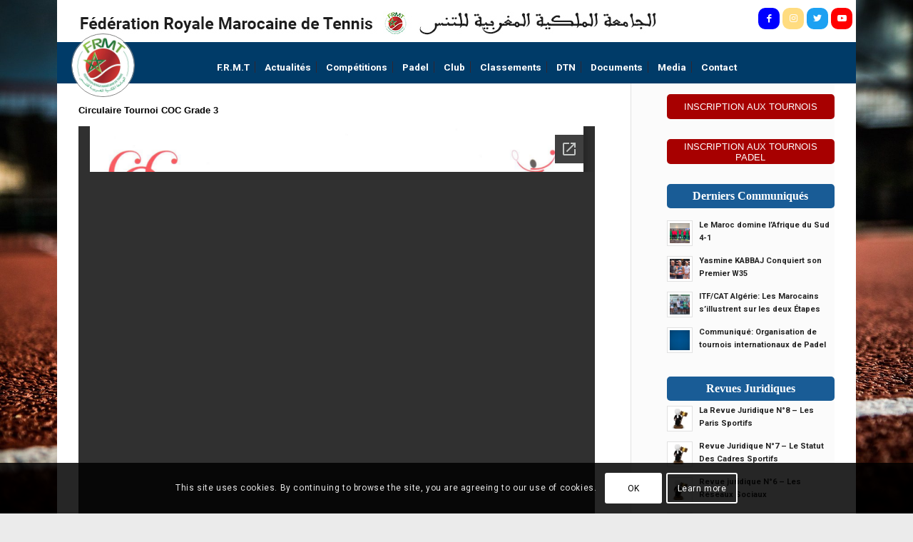

--- FILE ---
content_type: text/html; charset=utf-8
request_url: https://docs.google.com/viewer?url=https%3A%2F%2Fwww.frmt.ma%2Fwp-content%2Fuploads%2F2019%2F01%2FCIRCULAIRE-TOURNOI-COC-GRADE-3.pdf&hl=fr&embedded=true
body_size: 2367
content:
<!DOCTYPE html><html lang="fr" dir="ltr"><head><title>CIRCULAIRE-TOURNOI-COC-GRADE-3.pdf</title><link rel="stylesheet" type="text/css" href="//www.gstatic.com/_/apps-viewer/_/ss/k=apps-viewer.standalone.vzKgvMed-Gs.L.W.O/am=AAQD/d=0/rs=AC2dHMLD5zb8j62TiGE8IPE3mdAlhWuBGg" nonce="b0hSFhfUnHQ9syPoLC8IiA"/></head><body><div class="ndfHFb-c4YZDc ndfHFb-c4YZDc-AHmuwe-Hr88gd-OWB6Me dif24c vhoiae LgGVmb bvmRsc ndfHFb-c4YZDc-TSZdd ndfHFb-c4YZDc-TJEFFc ndfHFb-c4YZDc-vyDMJf-aZ2wEe ndfHFb-c4YZDc-i5oIFb ndfHFb-c4YZDc-uoC0bf ndfHFb-c4YZDc-e1YmVc" aria-label="Showing viewer."><div class="ndfHFb-c4YZDc-zTETae"></div><div class="ndfHFb-c4YZDc-JNEHMb"></div><div class="ndfHFb-c4YZDc-K9a4Re"><div class="ndfHFb-c4YZDc-E7ORLb-LgbsSe ndfHFb-c4YZDc-LgbsSe-OWB6Me" aria-label="Previous"><div class="ndfHFb-c4YZDc-DH6Rkf-AHe6Kc"><div class="ndfHFb-c4YZDc-Bz112c ndfHFb-c4YZDc-DH6Rkf-Bz112c"></div></div></div><div class="ndfHFb-c4YZDc-tJiF1e-LgbsSe ndfHFb-c4YZDc-LgbsSe-OWB6Me" aria-label="Next"><div class="ndfHFb-c4YZDc-DH6Rkf-AHe6Kc"><div class="ndfHFb-c4YZDc-Bz112c ndfHFb-c4YZDc-DH6Rkf-Bz112c"></div></div></div><div class="ndfHFb-c4YZDc-q77wGc"></div><div class="ndfHFb-c4YZDc-K9a4Re-nKQ6qf ndfHFb-c4YZDc-TvD9Pc-qnnXGd" role="main"><div class="ndfHFb-c4YZDc-EglORb-ge6pde ndfHFb-c4YZDc-K9a4Re-ge6pde-Ne3sFf" role="status" tabindex="-1" aria-label="Loading"><div class="ndfHFb-c4YZDc-EglORb-ge6pde-RJLb9c ndfHFb-c4YZDc-AHmuwe-wcotoc-zTETae"><div class="ndfHFb-aZ2wEe" dir="ltr"><div class="ndfHFb-vyDMJf-aZ2wEe auswjd"><div class="aZ2wEe-pbTTYe aZ2wEe-v3pZbf"><div class="aZ2wEe-LkdAo-e9ayKc aZ2wEe-LK5yu"><div class="aZ2wEe-LkdAo aZ2wEe-hj4D6d"></div></div><div class="aZ2wEe-pehrl-TpMipd"><div class="aZ2wEe-LkdAo aZ2wEe-hj4D6d"></div></div><div class="aZ2wEe-LkdAo-e9ayKc aZ2wEe-qwU8Me"><div class="aZ2wEe-LkdAo aZ2wEe-hj4D6d"></div></div></div><div class="aZ2wEe-pbTTYe aZ2wEe-oq6NAc"><div class="aZ2wEe-LkdAo-e9ayKc aZ2wEe-LK5yu"><div class="aZ2wEe-LkdAo aZ2wEe-hj4D6d"></div></div><div class="aZ2wEe-pehrl-TpMipd"><div class="aZ2wEe-LkdAo aZ2wEe-hj4D6d"></div></div><div class="aZ2wEe-LkdAo-e9ayKc aZ2wEe-qwU8Me"><div class="aZ2wEe-LkdAo aZ2wEe-hj4D6d"></div></div></div><div class="aZ2wEe-pbTTYe aZ2wEe-gS7Ybc"><div class="aZ2wEe-LkdAo-e9ayKc aZ2wEe-LK5yu"><div class="aZ2wEe-LkdAo aZ2wEe-hj4D6d"></div></div><div class="aZ2wEe-pehrl-TpMipd"><div class="aZ2wEe-LkdAo aZ2wEe-hj4D6d"></div></div><div class="aZ2wEe-LkdAo-e9ayKc aZ2wEe-qwU8Me"><div class="aZ2wEe-LkdAo aZ2wEe-hj4D6d"></div></div></div><div class="aZ2wEe-pbTTYe aZ2wEe-nllRtd"><div class="aZ2wEe-LkdAo-e9ayKc aZ2wEe-LK5yu"><div class="aZ2wEe-LkdAo aZ2wEe-hj4D6d"></div></div><div class="aZ2wEe-pehrl-TpMipd"><div class="aZ2wEe-LkdAo aZ2wEe-hj4D6d"></div></div><div class="aZ2wEe-LkdAo-e9ayKc aZ2wEe-qwU8Me"><div class="aZ2wEe-LkdAo aZ2wEe-hj4D6d"></div></div></div></div></div></div><span class="ndfHFb-c4YZDc-EglORb-ge6pde-fmcmS ndfHFb-c4YZDc-AHmuwe-wcotoc-zTETae" aria-hidden="true">Loading&hellip;</span></div><div class="ndfHFb-c4YZDc-ujibv-nUpftc"><img class="ndfHFb-c4YZDc-ujibv-JUCs7e" src="/viewerng/thumb?ds=[base64]&amp;ck=lantern&amp;dsmi=unknown&amp;authuser&amp;w=800&amp;webp=true&amp;p=proj"/></div></div></div></div><script nonce="hxzq_yuv45dqqDPOC7qLdQ">/*

 Copyright The Closure Library Authors.
 SPDX-License-Identifier: Apache-2.0
*/
function c(a,e,f){a._preloadFailed||a.complete&&a.naturalWidth===void 0?f():a.complete&&a.naturalWidth?e():(a.addEventListener("load",function(){e()},!1),a.addEventListener("error",function(){f()},!1))}
for(var d=function(a,e,f,k){function l(){b.style.display="none"}var g=document.body.getElementsByClassName(a)[0];if(k)var b=document.getElementById(k);else{if(!g)return;b=g.getElementsByClassName(f)[0];if(!b)return}b._preloadStartTime=Date.now();b.onerror=function(){this._preloadFailed=!0};c(b,function(){b.naturalWidth<800?l():(b._preloadEndTime||(b._preloadEndTime=Date.now()),e&&(g.getElementsByClassName(e)[0].style.display="none"))},l)},h=["_initStaticViewer"],m=this||self,n;h.length&&(n=h.shift());)h.length||
d===void 0?m=m[n]&&m[n]!==Object.prototype[n]?m[n]:m[n]={}:m[n]=d;
</script><script nonce="hxzq_yuv45dqqDPOC7qLdQ">_initStaticViewer('ndfHFb-c4YZDc-K9a4Re-nKQ6qf','ndfHFb-c4YZDc-EglORb-ge6pde','ndfHFb-c4YZDc-ujibv-JUCs7e')</script><script type="text/javascript" charset="UTF-8" src="//www.gstatic.com/_/apps-viewer/_/js/k=apps-viewer.standalone.fr.mm20S9di3_0.O/am=AAQD/d=1/rs=AC2dHMKhFz2RzFMiDvlL5MQK_sIJOTb8aw/m=main" nonce="hxzq_yuv45dqqDPOC7qLdQ"></script><script type="text/javascript" src="https://apis.google.com/js/client.js" nonce="hxzq_yuv45dqqDPOC7qLdQ"></script><script type="text/javascript" nonce="hxzq_yuv45dqqDPOC7qLdQ">_init([["0",null,null,null,null,2,null,null,null,null,0,[1],null,null,null,"https://drive.google.com",null,null,null,null,null,null,null,null,null,null,null,null,null,null,null,null,[["core-744-RC1","prod"],12,1,1],null,null,null,null,[null,null,null,null,"https://accounts.google.com/ServiceLogin?passive\u003d1209600\u0026continue\u003dhttps://docs.google.com/viewer?url%3Dhttps://www.frmt.ma/wp-content/uploads/2019/01/CIRCULAIRE-TOURNOI-COC-GRADE-3.pdf%26hl%3Dfr%26embedded%3Dtrue\u0026hl\u003dfr\u0026followup\u003dhttps://docs.google.com/viewer?url%3Dhttps://www.frmt.ma/wp-content/uploads/2019/01/CIRCULAIRE-TOURNOI-COC-GRADE-3.pdf%26hl%3Dfr%26embedded%3Dtrue",null,null,null,0],null,null,null,null,null,null,null,null,null,null,null,null,null,null,null,0,null,null,null,null,null,null,null,null,null,null,null,null,null,null,null,null,null,null,null,null,null,null,null,null,null,null,null,null,null,null,null,null,null,null,null,null,null,null,null,null,null,null,null,null,null,null,null,null,null,null,null,null,null,null,null,null,null,null,null,null,null,null,null,null,null,null,null,null,null,null,null,null,null,null,null,null,null,null,null,null,null,null,null,null,null,null,null,null,1],[null,"CIRCULAIRE-TOURNOI-COC-GRADE-3.pdf","/viewerng/thumb?ds\[base64]\u0026ck\u003dlantern\u0026dsmi\u003dunknown\u0026authuser\u0026w\u003d800\u0026webp\u003dtrue\u0026p\u003dproj",null,null,null,null,null,null,"/viewerng/upload?ds\[base64]\u0026ck\u003dlantern\u0026dsmi\u003dunknown\u0026authuser\u0026p\u003dproj",null,"application/pdf",null,null,1,null,"/viewerng/viewer?url\u003dhttps://www.frmt.ma/wp-content/uploads/2019/01/CIRCULAIRE-TOURNOI-COC-GRADE-3.pdf\u0026hl\u003dfr",null,"https://www.frmt.ma/wp-content/uploads/2019/01/CIRCULAIRE-TOURNOI-COC-GRADE-3.pdf",null,null,0,null,null,null,null,null,"/viewerng/standalone/refresh?url\u003dhttps://www.frmt.ma/wp-content/uploads/2019/01/CIRCULAIRE-TOURNOI-COC-GRADE-3.pdf\u0026hl\u003dfr\u0026embedded\u003dtrue",[null,null,"meta?id\u003dACFrOgC6hQWCKPLB3rjw9VEcU7buZqhES71QPE09vdYzJHOh2y3Xm-h9f6W00cmRJUbmDkM3-xudm9pq2iX3U_gW5BUUKojlIeIZkNAKuFldBsd-TAbn8i1QvFR9YP_VY7mNXCx769Pyo8-Fp4A5","img?id\u003dACFrOgC6hQWCKPLB3rjw9VEcU7buZqhES71QPE09vdYzJHOh2y3Xm-h9f6W00cmRJUbmDkM3-xudm9pq2iX3U_gW5BUUKojlIeIZkNAKuFldBsd-TAbn8i1QvFR9YP_VY7mNXCx769Pyo8-Fp4A5","press?id\u003dACFrOgC6hQWCKPLB3rjw9VEcU7buZqhES71QPE09vdYzJHOh2y3Xm-h9f6W00cmRJUbmDkM3-xudm9pq2iX3U_gW5BUUKojlIeIZkNAKuFldBsd-TAbn8i1QvFR9YP_VY7mNXCx769Pyo8-Fp4A5","status?id\u003dACFrOgC6hQWCKPLB3rjw9VEcU7buZqhES71QPE09vdYzJHOh2y3Xm-h9f6W00cmRJUbmDkM3-xudm9pq2iX3U_gW5BUUKojlIeIZkNAKuFldBsd-TAbn8i1QvFR9YP_VY7mNXCx769Pyo8-Fp4A5","https://doc-0c-bk-apps-viewer.googleusercontent.com/viewer/secure/pdf/3nb9bdfcv3e2h2k1cmql0ee9cvc5lole/uvqo3jm0uai71fh7egpjvbdhj0bqvu86/1769006850000/lantern/*/ACFrOgC6hQWCKPLB3rjw9VEcU7buZqhES71QPE09vdYzJHOh2y3Xm-h9f6W00cmRJUbmDkM3-xudm9pq2iX3U_gW5BUUKojlIeIZkNAKuFldBsd-TAbn8i1QvFR9YP_VY7mNXCx769Pyo8-Fp4A5",null,"presspage?id\u003dACFrOgC6hQWCKPLB3rjw9VEcU7buZqhES71QPE09vdYzJHOh2y3Xm-h9f6W00cmRJUbmDkM3-xudm9pq2iX3U_gW5BUUKojlIeIZkNAKuFldBsd-TAbn8i1QvFR9YP_VY7mNXCx769Pyo8-Fp4A5"],null,null,null,"pdf"],"","",2]);</script></body></html>